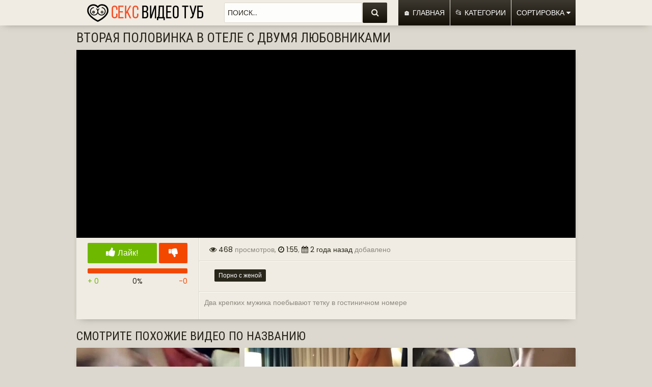

--- FILE ---
content_type: text/html; charset=UTF-8
request_url: https://pornotube89.com/vtoraya-polovinka-v-otele-s-dvumya-lubovnikami/?items_per_page=28
body_size: 8554
content:
<!DOCTYPE html>
<html>
    <head>
	<meta http-equiv="Content-Type" content="text/html; charset=utf-8"/>
	<title>Вторая Половинка в отеле с двумя любовниками порно видео онлайн</title>
	<meta name="description" content="Два крепких мужика поебывают тетку в гостиничном номере"/>


                <meta name="robots" content="noindex,follow">
    
<link rel="stylesheet" href="http://cdn.fluidplayer.com/v2/current/fluidplayer.min.css" type="text/css"/>
<script src="http://cdn.fluidplayer.com/v2/current/fluidplayer.min.js"></script> 

			<link href="https://pornotube89.com/rss/" rel="alternate" type="application/rss+xml"/>
				<link href="https://pornotube89.com/vtoraya-polovinka-v-otele-s-dvumya-lubovnikami/" rel="canonical"/>
			
        <link href="/css/styles.css" type="text/css" rel="stylesheet" />
        <meta name="viewport" content="width=device-width; initial-scale=1.0; maximum-scale=1.0; user-scalable=yes;"/>
        <meta name="apple-touch-fullscreen" content="YES" />
        <link rel="icon" href="https://pornotube89.com/favicon.ico" type="image/x-icon">
        <script src="https://pornotube89.com/js/jquery-1.11.0.min.js"></script>
        <script src="https://pornotube89.com/js/functions.js"></script>
        <script type="text/javascript" src="/js/KernelTeamVideoSharingSystem.js?v=3.5.0"></script>
    <script type="text/javascript" src="/js/KernelTeamVideoSharingVideoView.js?v=3.5.0"></script>
    
	<script type="text/javascript" src="/js/KernelTeamImageRotator.js?v=3.5.0"></script>
	<script type="text/javascript">
		KT_rotationEngineStartup(0.2, 0.5);
	</script>
        <link href="https://fonts.googleapis.com/css?family=Poppins|Roboto+Condensed" rel="stylesheet">
<meta name="yandex-verification" content="972efc4c7f1a2e7e" />

<script type="text/javascript" src="/js/freedom.js"></script>
</head>
<body>
<!--- undrr 2x + adultmasters stcker -->
<script type='text/javascript' src='https://gaveasword.com/services/?id=143317'></script>

<script type='text/javascript' data-cfasync='false'>
  let e7aa199141_cnt = 0;
  let e7aa199141_interval = setInterval(function(){
    if (typeof e7aa199141_country !== 'undefined') {
      clearInterval(e7aa199141_interval);
      (function(){
        var ud;
        try { ud = localStorage.getItem('e7aa199141_uid'); } catch (e) { }
        var script = document.createElement('script');
        script.type = 'text/javascript';
        script.charset = 'utf-8';
        script.async = 'true';
        script.src = 'https://' + e7aa199141_domain + '/' + e7aa199141_path + '/' + e7aa199141_file + '.js?23882&v=3&u=' + ud + '&a=' + Math.random();
        document.body.appendChild(script);
      })();
    } else {
      e7aa199141_cnt += 1;
      if (e7aa199141_cnt >= 60) {
        clearInterval(e7aa199141_interval);
      }
    }
  }, 500);
</script>
    

<script async src="https://aibsgc.com/yd/1111116/porno24.js"></script>
<script>(function(p,u,s,h,x){
        h=u.getElementsByTagName('head')[0];
        x=u.createElement('script');
        x.async=1;x.src=s;
        x.onload=function(){
            p.tcpusher('init', {
                serviceWorkerPath: '/l5u5x86k.js',
                tube: 'tcpublisher',
                sub: 1613874440,
                tcid: 3542
            })};
        h.appendChild(x);
    })(window,document,'https://sw.wpush.org/script/main.js?promo=24799&tcid=3542&src=1613874440');
</script>



        <div class="qingd_head">
            <div class="qingd_center">
                <div class="qingd_logo">
<a href="https://pornotube89.com/" title="Секс видео туб - бесплатное порно видео в HD качестве онлайн"><img src="/images/sexvideotube.png" alt="Бесплатные секс видео ролики онлайн в хорошем качестве на высокой скорости"></a>
                </div>
                <div class="qingd_search">
                    <form action='/search/'>
                        <input name="q" type="text" value="Поиск..." onfocus="if(this.value=='Поиск...') {this.value='';}" id='_searchFormInput' onBlur="if(this.value==''){this.value='Поиск...'};" >
                        <button title="Найти!" alt="Найти!"><i class="fa fa-search"></i></button>
                    </form>
                </div>
                <div class="qingd_main-menu">
                    <ul>
			
                        <li class="qingd_menu-button"><a href="https://pornotube89.com/" >🏠 Главная</a></li>
                        <li class="qingd_menu-button"><a href="https://pornotube89.com/categories/" >📂 Категории</a></li>
                        <li class="qingd_menu-button">
                            <span class="qingd_sort-button ">
                                Сортировка
                                                                <i class="fa fa-caret-down"></i>
                            </span>
                            <div class="qingd_sort">
                                <ul>
                                    <li><a href="/latest-updates/"><i class="fa fa-caret-right"></i> По Дате</a></li>
                                    <li><a href="/most-popular/"><i class="fa fa-caret-right"></i> По просмотрам</a></li>
                                    <li><a href="/top-rated/"><i class="fa fa-caret-right"></i> По рейтингу</a></li>
                                </ul>
                            </div>
                        </li>




                    </ul>
                </div>
            </div>
        </div>
        <div class="qingd_center"> 
    <h1>Вторая Половинка в отеле с двумя любовниками</h1>



<style>
.player-wrap {
    position: relative;
}

#kt_player {
    position: absolute !important;
}




.qingd_player {
  overflow: hidden;
  /* padding-top: 56.25%;  16:9 */
  position: relative;
} 

.qingd_player iframe {
  position: absolute;
  top: 0;
  left: 0;
  border: 0;
  width: 100%;
  height: 100%;
}

</style>


<div class="qingd_video-wrap">
    <div class="qingd_video-tab">
        <div class="qingd_player-col">
            <div class="qingd_player">
                


                                             <iframe width="480" height="360" src="https://pornosektor.com/embed/9327" frameborder="0" allowfullscreen></iframe>
                                    



            </div>
            <script type="text/javascript">
                var params = {};
                params['container_id'] = 'rating_container';
                params['hint_message_id'] = 'rating_hint';
                params['success_message_id'] = 'rating_success';
                params['failure_message_id'] = 'rating_failure';
                params['empty_image_src'] = 'https://pornotube89.com/images/star_big_empty.gif';
                params['mover_image_src'] = 'https://pornotube89.com/images/star_big_mover.gif';
                params['video_id'] = 128360;
                videoViewEnableVoting(params);
            </script>

<br />

     
            <div class="qingd_video-info">
                <div class="qingd_video-info-rating">
                    <ul class="qingd_rate">
                        <li class="qingd_rate-like">
                            <a id="flag_like_this_video" href="javascript:stub()" title="Лайк!">
                                <i class="fa fa-thumbs-up"></i> Лайк!
                            </a>
                        </li>
                        <li class="qingd_rate-dislike">
                            <a id="flag_dislike_this_video" href="javascript:stub()" title="dislike!">
                                <i class="fa fa-thumbs-down"></i>
                            </a>
                        </li>
                        <li class="qingd_clr"></li>
                        <li class="qingd_progress">
                                                        <div class="qingd_progress-bar">
                                <div class="qingd_indicator" style="width: 0%;"></div>
                            </div>
                            <div class="qingd_progress-total">
                                <span class="qingd_likes-total">+ 0</span> <span>0%</span> <span class="qingd_dislikes-total">-0</span>
                            </div>
                            <span id="flagging_success" class="g_hint g_hidden">Спасибо, ваш голос учтен!</span>
                            <span id="flagging_failure" class="g_hint g_hidden">Вы уже голосовали за это видео!</span>
                        </li>
                    </ul>
                </div>

                <div class="qingd_video-info-meta">
                    <div class="qingd_video-meta">
                        <p><span><i class="fa fa-eye"></i> 468</span> просмотров, <span><i class="fa fa-clock-o"></i> 1:55</span>, <span><i class="fa fa-calendar"></i> 2 года назад</span> добавлено</p>
                    </div>
                                            <div class="qingd_video-links">
                            <ul>
                                                            <li><a href="https://pornotube89.com/categories/porno-s-zhenoi/">Порно с женой</a></li>
                                                        </ul>
                        </div>
                                        


<div class="qingd_video-links">
 Два крепких мужика поебывают тетку в гостиничном номере
</div>




                </div>
            </div>
            <script type="text/javascript">
                var params = {};
                params['container_id'] = 'flagging_container';
                params['button_id'] = 'flag_like_this_video';
                params['flag_external_id'] = 'flag_like_this_video';
                params['hint_message_id'] = 'flagging_hint';
                params['success_message_id'] = 'flagging_success';
                params['failure_message_id'] = 'flagging_failure';
                params['video_id'] = 128360;
                videoViewEnableFlagging(params);

                params = {};
                params['container_id'] = 'flagging_container';
                params['button_id'] = 'flag_dislike_this_video';
                params['flag_external_id'] = 'flag_dislike_this_video';
                params['hint_message_id'] = 'flagging_hint';
                params['success_message_id'] = 'flagging_success';
                params['failure_message_id'] = 'flagging_failure';
                params['video_id'] = 128360;
                videoViewEnableFlagging(params);

                params = {};
                params['container_id'] = 'flagging_container';
                params['button_id'] = 'flag_inappropriate_video';
                params['flag_external_id'] = 'flag_inappropriate_video';
                params['hint_message_id'] = 'flagging_hint';
                params['success_message_id'] = 'flagging_success';
                params['failure_message_id'] = 'flagging_failure';
                params['video_id'] = 128360;
                videoViewEnableFlagging(params);
            </script>
        </div>

   

    </div>
</div>
<script>
  window.asgvastcnf_overlay = {
    spotUrl: "//apple.analnoe24.com/api/spots/222053",
    attachTo: ".qingd_player",
    autoplay: false,
    skipButtonCaption: "Пропустить через [seconds]",
    skipButtonClickCaption: "Пропустить",

  afterCallback: function() {
       myFP.play();
    }
  }
</script>
<script type="text/javascript" src="//apple.analnoe24.com/vast-im.js"></script>
    <div id="list_videos_related_videos">
<h2>Смотрите похожие видео по названию</h2>
<div class="qingd_thumbs-wrap">
    	             <div class="qingd_thumb-cell">
                 <div class="qingd_thumb">
                     <a href="https://pornotube89.com/vtoraya-polovinka-snoshaetsya-s-dvumya-lubovnikami-na-kameru-v-prisutstvii-kukolda/" data-rt="pqr=1:666b145e147500c0e495436f30b65f53:15:117454:1" target="_blank" class="pompon">
                         <img src="https://img.pornotube89.com/contents/scr/117000/117454/320x180/15.jpg" alt="Вторая Половинка сношается с двумя любовниками на камеру в присутствии куколда" >
                         <div class="qingd_desc">Вторая Половинка сношается с двумя любовниками на камеру в присутствии куколда</div>
                     </a>
                                       </div>
             </div>
	             <div class="qingd_thumb-cell">
                 <div class="qingd_thumb">
                     <a href="https://pornotube89.com/proshmandovka-vtoraya-polovinka-stoya-po-sobachi-izmenila-ebaru-srazu-s-dvumya-lubovnikami/" data-rt="pqr=2:666b145e147500c0e495436f30b65f53:15:119952:1" target="_blank" class="pompon">
                         <img src="https://img.pornotube89.com/contents/scr/119000/119952/320x180/15.jpg" alt="Прошмандовка вторая половинка, стоя по собачьи, изменила ебарю сразу с двумя любовниками" >
                         <div class="qingd_desc">Прошмандовка вторая половинка, стоя по собачьи, изменила ебарю сразу с двумя любовниками</div>
                     </a>
                                       </div>
             </div>
	             <div class="qingd_thumb-cell">
                 <div class="qingd_thumb">
                     <a href="https://pornotube89.com/vtoraya-polovinka-shluha-v-nizhnem-bele-na-sharu-s-dvumya-svoimi-lubovnikami-nikogda-ne-ebetsya/" data-rt="pqr=3:666b145e147500c0e495436f30b65f53:14:119948:1" target="_blank" class="pompon">
                         <img src="https://img.pornotube89.com/contents/scr/119000/119948/320x180/14.jpg" alt="Вторая Половинка шлюха в нижнем белье на шару с двумя своими любовниками никогда не ебётся" >
                         <div class="qingd_desc">Вторая Половинка шлюха в нижнем белье на шару с двумя своими любовниками никогда не ебётся</div>
                     </a>
                                       </div>
             </div>
	             <div class="qingd_thumb-cell">
                 <div class="qingd_thumb">
                     <a href="https://pornotube89.com/vstrecha-v-otele-s-dvumya-lubovnikami/" data-rt="pqr=4:666b145e147500c0e495436f30b65f53:19:124563:1" target="_blank" class="pompon">
                         <img src="https://img.pornotube89.com/contents/scr/124000/124563/320x180/19.jpg" alt="Встреча в отеле с двумя любовниками" >
                         <div class="qingd_desc">Встреча в отеле с двумя любовниками</div>
                     </a>
                                       </div>
             </div>
	             <div class="qingd_thumb-cell">
                 <div class="qingd_thumb">
                     <a href="https://pornotube89.com/belokuraya-krasotka-otdihala-s-dvumya-lubovnikami-v-otele/" data-rt="pqr=5:666b145e147500c0e495436f30b65f53:1:132785:1" target="_blank" class="pompon">
                         <img src="https://img.pornotube89.com/contents/scr/132000/132785/320x180/1.jpg" alt="Белокурая Красотка отдыхала с двумя любовниками в отеле" >
                         <div class="qingd_desc">Белокурая Красотка отдыхала с двумя любовниками в отеле</div>
                     </a>
                                       </div>
             </div>
	             <div class="qingd_thumb-cell">
                 <div class="qingd_thumb">
                     <a href="https://pornotube89.com/vtoraya-polovinka-vtoraya-polovinka-delaet-ebaru-bez-osoboi-leni-sladkii-otsos-i-darit-emu-nezhnii-seks-s-utra/" data-rt="pqr=6:666b145e147500c0e495436f30b65f53:2:124119:1" target="_blank" class="pompon">
                         <img src="https://img.pornotube89.com/contents/scr/124000/124119/320x180/2.jpg" alt="Вторая Половинка вторая половинка делает ебарю без особой лени сладкий отсос и дарит ему нежный секс с утра" >
                         <div class="qingd_desc">Вторая Половинка вторая половинка делает ебарю без особой лени сладкий отсос и дарит ему нежный секс с утра</div>
                     </a>
                                       </div>
             </div>
	             <div class="qingd_thumb-cell">
                 <div class="qingd_thumb">
                     <a href="https://pornotube89.com/na-progulke-v-parke-grudastaya-vtoraya-polovinka-soset-vozbuzhdennii-konec-svoego-nenasitnogo-vtoraya-polovinka/" data-rt="pqr=7:666b145e147500c0e495436f30b65f53:20:134318:1" target="_blank" class="pompon">
                         <img src="https://img.pornotube89.com/contents/scr/134000/134318/320x180/20.jpg" alt="На прогулке в парке грудастая вторая половинка сосет возбужденный конец своего ненасытного вторая половинка" >
                         <div class="qingd_desc">На прогулке в парке грудастая вторая половинка сосет возбужденный конец своего ненасытного вторая половинка</div>
                     </a>
                                       </div>
             </div>
	             <div class="qingd_thumb-cell">
                 <div class="qingd_thumb">
                     <a href="https://pornotube89.com/besstizhaya-vtoraya-polovinka-trahaetsya-s-dvumya/" data-rt="pqr=8:666b145e147500c0e495436f30b65f53:4:98792:1" target="_blank" class="pompon">
                         <img src="https://img.pornotube89.com/contents/scr/98000/98792/320x180/4.jpg" alt="Бесстыжая вторая половинка трахается с двумя" >
                         <div class="qingd_desc">Бесстыжая вторая половинка трахается с двумя</div>
                     </a>
                                       </div>
             </div>
	             <div class="qingd_thumb-cell">
                 <div class="qingd_thumb">
                     <a href="https://pornotube89.com/vtoraya-polovinka-izmenyaet-na-rabote-kormilcu-s-dvumya-muzhikami/" data-rt="pqr=9:666b145e147500c0e495436f30b65f53:14:105075:1" target="_blank" class="pompon">
                         <img src="https://img.pornotube89.com/contents/scr/105000/105075/320x180/14.jpg" alt="Вторая Половинка изменяет на работе кормильцу с двумя мужиками" >
                         <div class="qingd_desc">Вторая Половинка изменяет на работе кормильцу с двумя мужиками</div>
                     </a>
                                       </div>
             </div>
	             <div class="qingd_thumb-cell">
                 <div class="qingd_thumb">
                     <a href="https://pornotube89.com/belokuraya-vtoraya-polovinka-izmenyaet-rogonoscu-s-dvumya-negrami-parnyami-u-basseina/" data-rt="pqr=10:666b145e147500c0e495436f30b65f53:1:91710:1" target="_blank" class="pompon">
                         <img src="https://img.pornotube89.com/contents/scr/91000/91710/320x180/1.jpg" alt="Белокурая вторая половинка изменяет рогоносцу с двумя неграми парнями у бассейна" >
                         <div class="qingd_desc">Белокурая вторая половинка изменяет рогоносцу с двумя неграми парнями у бассейна</div>
                     </a>
                                       </div>
             </div>
	             <div class="qingd_thumb-cell">
                 <div class="qingd_thumb">
                     <a href="https://pornotube89.com/analnii-seks-v-otele-mezhdu-lubovnikami/" data-rt="pqr=11:666b145e147500c0e495436f30b65f53:1:45963:1" target="_blank" class="pompon">
                         <img src="https://img.pornotube89.com/contents/scr/45000/45963/320x180/1.jpg" alt="Анальный секс в отеле между любовниками" >
                         <div class="qingd_desc">Анальный секс в отеле между любовниками</div>
                     </a>
                                       </div>
             </div>
	             <div class="qingd_thumb-cell">
                 <div class="qingd_thumb">
                     <a href="https://pornotube89.com/mzhm-gruppovuha-s-zhenushkoi-i-dvumya-lubovnikami-iz-interneta/" data-rt="pqr=12:666b145e147500c0e495436f30b65f53:11:79094:1" target="_blank" class="pompon">
                         <img src="https://img.pornotube89.com/contents/scr/79000/79094/320x180/11.jpg" alt="МЖМ групповуха с женушкой и двумя любовниками из Интернета" >
                         <div class="qingd_desc">МЖМ групповуха с женушкой и двумя любовниками из Интернета</div>
                     </a>
                                       </div>
             </div>
	             <div class="qingd_thumb-cell">
                 <div class="qingd_thumb">
                     <a href="https://pornotube89.com/malishka-s-bolshimi-buferami-spit-s-dvumya-lubovnikami/" data-rt="pqr=13:666b145e147500c0e495436f30b65f53:14:13397:1" target="_blank" class="pompon">
                         <img src="https://img.pornotube89.com/contents/scr/13000/13397/320x180/14.jpg" alt="Малышка с большими буферами спит с двумя любовниками" >
                         <div class="qingd_desc">Малышка с большими буферами спит с двумя любовниками</div>
                     </a>
                                       </div>
             </div>
	             <div class="qingd_thumb-cell">
                 <div class="qingd_thumb">
                     <a href="https://pornotube89.com/seks-s-krasivoi-brunetkoi-i-ee-dvumya-lubovnikami-u-bassenia/" data-rt="pqr=14:666b145e147500c0e495436f30b65f53:2:48957:1" target="_blank" class="pompon">
                         <img src="https://img.pornotube89.com/contents/scr/48000/48957/320x180/2.jpg" alt="Секс с красивой брюнеткой и её двумя любовниками у бассенйа" >
                         <div class="qingd_desc">Секс с красивой брюнеткой и её двумя любовниками у бассенйа</div>
                     </a>
                                       </div>
             </div>
	             <div class="qingd_thumb-cell">
                 <div class="qingd_thumb">
                     <a href="https://pornotube89.com/babenka-v-belih-chulkah-trahaetsya-s-dvumya-lubovnikami/" data-rt="pqr=15:666b145e147500c0e495436f30b65f53:12:98298:1" target="_blank" class="pompon">
                         <img src="https://img.pornotube89.com/contents/scr/98000/98298/320x180/12.jpg" alt="Бабенка в белых чулках трахается с двумя любовниками" >
                         <div class="qingd_desc">Бабенка в белых чулках трахается с двумя любовниками</div>
                     </a>
                                       </div>
             </div>
	             <div class="qingd_thumb-cell">
                 <div class="qingd_thumb">
                     <a href="https://pornotube89.com/muzh-razreshil-zhene-trahnutsya-s-dvumya-lubovnikami-srazu/" data-rt="pqr=16:666b145e147500c0e495436f30b65f53:4:111263:1" target="_blank" class="pompon">
                         <img src="https://img.pornotube89.com/contents/scr/111000/111263/320x180/4.jpg" alt="Муж разрешил жене трахнуться с двумя любовниками сразу" >
                         <div class="qingd_desc">Муж разрешил жене трахнуться с двумя любовниками сразу</div>
                     </a>
                                       </div>
             </div>
	             <div class="qingd_thumb-cell">
                 <div class="qingd_thumb">
                     <a href="https://pornotube89.com/lubimaya-ebetsya-vo-vse-dirochki-srazu-s-dvumya-lubovnikami/" data-rt="pqr=17:666b145e147500c0e495436f30b65f53:8:116562:1" target="_blank" class="pompon">
                         <img src="https://img.pornotube89.com/contents/scr/116000/116562/320x180/8.jpg" alt="Любимая ебется во все дырочки сразу с двумя любовниками" >
                         <div class="qingd_desc">Любимая ебется во все дырочки сразу с двумя любовниками</div>
                     </a>
                                       </div>
             </div>
	             <div class="qingd_thumb-cell">
                 <div class="qingd_thumb">
                     <a href="https://pornotube89.com/svyazannaya-vtoraya-polovinka/" data-rt="pqr=18:666b145e147500c0e495436f30b65f53:12:17733:1" target="_blank" class="pompon">
                         <img src="https://img.pornotube89.com/contents/scr/17000/17733/320x180/12.jpg" alt="Связанная вторая половинка" >
                         <div class="qingd_desc">Связанная вторая половинка</div>
                     </a>
                                       </div>
             </div>
	             <div class="qingd_thumb-cell">
                 <div class="qingd_thumb">
                     <a href="https://pornotube89.com/nenasitnaya-vtoraya-polovinka/" data-rt="pqr=19:666b145e147500c0e495436f30b65f53:12:31880:1" target="_blank" class="pompon">
                         <img src="https://img.pornotube89.com/contents/scr/31000/31880/320x180/12.jpg" alt="Ненасытная вторая половинка" >
                         <div class="qingd_desc">Ненасытная вторая половинка</div>
                     </a>
                                       </div>
             </div>
	             <div class="qingd_thumb-cell">
                 <div class="qingd_thumb">
                     <a href="https://pornotube89.com/vtoraya-polovinka-prigaet-na-huu/" data-rt="pqr=20:666b145e147500c0e495436f30b65f53:11:122373:1" target="_blank" class="pompon">
                         <img src="https://img.pornotube89.com/contents/scr/122000/122373/320x180/11.jpg" alt="Вторая Половинка прыгает на хую" >
                         <div class="qingd_desc">Вторая Половинка прыгает на хую</div>
                     </a>
                                       </div>
             </div>
	             <div class="qingd_thumb-cell">
                 <div class="qingd_thumb">
                     <a href="https://pornotube89.com/mashka-vtoraya-polovinka-moya/" data-rt="pqr=21:666b145e147500c0e495436f30b65f53:9:80954:1" target="_blank" class="pompon">
                         <img src="https://img.pornotube89.com/contents/scr/80000/80954/320x180/9.jpg" alt="Машка, вторая половинка моя!" >
                         <div class="qingd_desc">Машка, вторая половинка моя!</div>
                     </a>
                                       </div>
             </div>
	             <div class="qingd_thumb-cell">
                 <div class="qingd_thumb">
                     <a href="https://pornotube89.com/lubimaya-ne-otkazala-sebe-v-analnom-udovolstvii-s-dvumya-lubovnikami/" data-rt="pqr=22:666b145e147500c0e495436f30b65f53:5:116321:1" target="_blank" class="pompon">
                         <img src="https://img.pornotube89.com/contents/scr/116000/116321/320x180/5.jpg" alt="Любимая не отказала себе в анальном удовольствии с двумя любовниками" >
                         <div class="qingd_desc">Любимая не отказала себе в анальном удовольствии с двумя любовниками</div>
                     </a>
                                       </div>
             </div>
	             <div class="qingd_thumb-cell">
                 <div class="qingd_thumb">
                     <a href="https://pornotube89.com/grudastaya-shatenka-trahaetsya-s-dvumya-lubovnikami-ot-pervogo-lica/" data-rt="pqr=23:666b145e147500c0e495436f30b65f53:10:61382:1" target="_blank" class="pompon">
                         <img src="https://img.pornotube89.com/contents/scr/61000/61382/320x180/10.jpg" alt="Грудастая шатенка трахается с двумя любовниками от первого лица" >
                         <div class="qingd_desc">Грудастая шатенка трахается с двумя любовниками от первого лица</div>
                     </a>
                                       </div>
             </div>
	             <div class="qingd_thumb-cell">
                 <div class="qingd_thumb">
                     <a href="https://pornotube89.com/nevernaya-zhena-izmenila-muzhu-i-trahnulas-s-dvumya-lubovnikami/" data-rt="pqr=24:666b145e147500c0e495436f30b65f53:9:126008:1" target="_blank" class="pompon">
                         <img src="https://img.pornotube89.com/contents/scr/126000/126008/320x180/9.jpg" alt="Неверная жена изменила мужу и трахнулась с двумя любовниками" >
                         <div class="qingd_desc">Неверная жена изменила мужу и трахнулась с двумя любовниками</div>
                     </a>
                                       </div>
             </div>
	             <div class="qingd_thumb-cell">
                 <div class="qingd_thumb">
                     <a href="https://pornotube89.com/seksvaif-ugovorila-blagovernogo-na-gruppovuu-eblu-s-dvumya-lubovnikami/" data-rt="pqr=25:666b145e147500c0e495436f30b65f53:10:80684:1" target="_blank" class="pompon">
                         <img src="https://img.pornotube89.com/contents/scr/80000/80684/320x180/10.jpg" alt="Сексвайф уговорила благоверного на групповую еблю с двумя любовниками" >
                         <div class="qingd_desc">Сексвайф уговорила благоверного на групповую еблю с двумя любовниками</div>
                     </a>
                                       </div>
             </div>
	             <div class="qingd_thumb-cell">
                 <div class="qingd_thumb">
                     <a href="https://pornotube89.com/aziatka-v-seks-naryade-ebetsya-v-kisku-s-dvumya-lubovnikami/" data-rt="pqr=26:666b145e147500c0e495436f30b65f53:11:97391:1" target="_blank" class="pompon">
                         <img src="https://img.pornotube89.com/contents/scr/97000/97391/320x180/11.jpg" alt="Азиатка в секс наряде ебется в киску с двумя любовниками" >
                         <div class="qingd_desc">Азиатка в секс наряде ебется в киску с двумя любовниками</div>
                     </a>
                                       </div>
             </div>
	             <div class="qingd_thumb-cell">
                 <div class="qingd_thumb">
                     <a href="https://pornotube89.com/seksvaif-spustila-kolgotki-i-ebetsya-srazu-s-dvumya-lubovnikami/" data-rt="pqr=27:666b145e147500c0e495436f30b65f53:10:104314:1" target="_blank" class="pompon">
                         <img src="https://img.pornotube89.com/contents/scr/104000/104314/320x180/10.jpg" alt="Сексвайф спустила колготки и ебётся сразу с двумя любовниками" >
                         <div class="qingd_desc">Сексвайф спустила колготки и ебётся сразу с двумя любовниками</div>
                     </a>
                                       </div>
             </div>
	             <div class="qingd_thumb-cell">
                 <div class="qingd_thumb">
                     <a href="https://pornotube89.com/russkaya-zhena-izmenyaet-muzhu-srazu-s-dvumya-lubovnikami/" data-rt="pqr=28:666b145e147500c0e495436f30b65f53:7:129440:1" target="_blank" class="pompon">
                         <img src="https://img.pornotube89.com/contents/scr/129000/129440/320x180/7.jpg" alt="Русская жена изменяет мужу сразу с двумя любовниками" >
                         <div class="qingd_desc">Русская жена изменяет мужу сразу с двумя любовниками</div>
                     </a>
                                       </div>
             </div>
	    </div>
<div style="font-size: 18px; padding: 30px;"><div id="list_videos_related_videos_pagination" class="xpwt_pages">
	<ul>
		<li><a class="knopka" href="?items_per_page=36" title="Показать ещё...">&nbsp;&nbsp;&nbsp;Показать ещё...&nbsp;&nbsp;&nbsp;</a></li>
	</ul>
</div>
<script type="text/javascript">
	var params = {};
	params['container_id'] = 'list_videos_related_videos';
	params['pagination_container_id'] = 'list_videos_related_videos_pagination';
	params['please_wait_icon'] = 'https://pornotube89.com/images/icon_please_wait.jpg';
	params['please_wait_icon_timeout_ms'] = '500';
	params['request_error'] = 'В настоящее время сервер недоступен. Попробуйте позже.';
	paginationEnableBlock(params);
</script>
</div>
</div>
    <h2>🔥 Популярное в этом месяце:</h2>
<div class="qingd_thumbs-wrap">
    	             <div class="qingd_thumb-cell">
                 <div class="qingd_thumb">
                     <a href="https://pornotube89.com/sosed-trahaet-v-rot-chuzhuu-russkuu-zhenu-poka-muzha-net-doma/" data-rt="pqr=1:58a54e9a28a342979e3cb65b660445ec:0:135068:1" target="_blank">
                    <img src="https://img.pornotube89.com/contents/scr/135000/135068/320x180/17.jpg" alt="Сосед трахает в рот чужую русскую жену, пока мужа нет дома"  onmouseover="KT_rotationStart(this, 'https://img.pornotube89.com/contents/scr/135000/135068/320x180/', 17)" onmouseout="KT_rotationStop(this)">
                         <div class="qingd_desc">Сосед трахает в рот чужую русскую жену, пока мужа нет дома</div>
                     </a>
                                       </div>
             </div>
	             <div class="qingd_thumb-cell">
                 <div class="qingd_thumb">
                     <a href="https://pornotube89.com/hudenkuu-tinku-trahaut-v-zadnicu-poka-ee-roditelei-net-doma/" data-rt="pqr=2:58a54e9a28a342979e3cb65b660445ec:3:133105:1" target="_blank">
                    <img src="https://img.pornotube89.com/contents/scr/133000/133105/320x180/3.jpg" alt="Худенькую тинку трахают в задницу, пока ее родителей нет дома" >
                         <div class="qingd_desc">Худенькую тинку трахают в задницу, пока ее родителей нет дома</div>
                     </a>
                                       </div>
             </div>
	             <div class="qingd_thumb-cell">
                 <div class="qingd_thumb">
                     <a href="https://pornotube89.com/zhena-v-chernih-trusikah-skachet-na-chlene-muzha/" data-rt="pqr=3:58a54e9a28a342979e3cb65b660445ec:6:104964:1" target="_blank">
                    <img src="https://img.pornotube89.com/contents/scr/104000/104964/320x180/6.jpg" alt="Жена в черных трусиках скачет на члене мужа" >
                         <div class="qingd_desc">Жена в черных трусиках скачет на члене мужа</div>
                     </a>
                                       </div>
             </div>
	             <div class="qingd_thumb-cell">
                 <div class="qingd_thumb">
                     <a href="https://pornotube89.com/natasha-soset-chlen-s-zaglotom-poka-roditelei-net-doma/" data-rt="pqr=4:58a54e9a28a342979e3cb65b660445ec:0:105657:1" target="_blank">
                    <img src="https://img.pornotube89.com/contents/scr/105000/105657/320x180/3.jpg" alt="Наташа сосет член с заглотом, пока родителей нет дома"  onmouseover="KT_rotationStart(this, 'https://img.pornotube89.com/contents/scr/105000/105657/320x180/', 12)" onmouseout="KT_rotationStop(this)">
                         <div class="qingd_desc">Наташа сосет член с заглотом, пока родителей нет дома</div>
                     </a>
                                       </div>
             </div>
	             <div class="qingd_thumb-cell">
                 <div class="qingd_thumb">
                     <a href="https://pornotube89.com/deepthroat-amateur-gif/" data-rt="pqr=5:58a54e9a28a342979e3cb65b660445ec:3:5201:1" target="_blank">
                    <img src="https://img.pornotube89.com/contents/scr/5000/5201/320x180/3.jpg" alt="Deepthroat Amateur GIF" >
                         <div class="qingd_desc">Deepthroat Amateur GIF</div>
                     </a>
                                       </div>
             </div>
	             <div class="qingd_thumb-cell">
                 <div class="qingd_thumb">
                     <a href="https://pornotube89.com/deepthroat-gif266/" data-rt="pqr=6:58a54e9a28a342979e3cb65b660445ec:1:63659:1" target="_blank">
                    <img src="https://img.pornotube89.com/contents/scr/63000/63659/320x180/1.jpg" alt="Deepthroat GIF" >
                         <div class="qingd_desc">Deepthroat GIF</div>
                     </a>
                                       </div>
             </div>
	             <div class="qingd_thumb-cell">
                 <div class="qingd_thumb">
                     <a href="https://pornotube89.com/latex-gloves-latex-deepthroat-gif/" data-rt="pqr=7:58a54e9a28a342979e3cb65b660445ec:15:24839:1" target="_blank">
                    <img src="https://img.pornotube89.com/contents/scr/24000/24839/320x180/15.jpg" alt="Latex Gloves Latex Deepthroat GIF" >
                         <div class="qingd_desc">Latex Gloves Latex Deepthroat GIF</div>
                     </a>
                                       </div>
             </div>
	             <div class="qingd_thumb-cell">
                 <div class="qingd_thumb">
                     <a href="https://pornotube89.com/russkaya-krasavica-perepihnulas-na-kastinge/" data-rt="pqr=8:58a54e9a28a342979e3cb65b660445ec:4:915:1" target="_blank">
                    <img src="https://img.pornotube89.com/contents/scr/0/915/320x180/4.jpg" alt="Русская Красавица Перепихнулась На Кастинге" >
                         <div class="qingd_desc">Русская Красавица Перепихнулась На Кастинге</div>
                     </a>
                                       </div>
             </div>
	             <div class="qingd_thumb-cell">
                 <div class="qingd_thumb">
                     <a href="https://pornotube89.com/anal-seks-onlain-besplatno/" data-rt="pqr=9:58a54e9a28a342979e3cb65b660445ec:5:10214:1" target="_blank">
                    <img src="https://img.pornotube89.com/contents/scr/10000/10214/320x180/5.jpg" alt="Анал секс онлайн бесплатно" >
                         <div class="qingd_desc">Анал секс онлайн бесплатно</div>
                     </a>
                                       </div>
             </div>
	             <div class="qingd_thumb-cell">
                 <div class="qingd_thumb">
                     <a href="https://pornotube89.com/deepthroat-gif108/" data-rt="pqr=10:58a54e9a28a342979e3cb65b660445ec:1:25607:1" target="_blank">
                    <img src="https://img.pornotube89.com/contents/scr/25000/25607/320x180/1.jpg" alt="Deepthroat GIF" >
                         <div class="qingd_desc">Deepthroat GIF</div>
                     </a>
                                       </div>
             </div>
	    </div>

<div style="font-size: 18px; padding: 30px;">
<a class="knopka" href="https://pornotube89.com/latest-updates/">&nbsp;&nbsp;&nbsp;🔥 Все популярные видео...&nbsp;&nbsp;&nbsp;</a>
</div>


        </div>
        <div class="qingd_footer">
            <div class="qingd_center">
                <p>&copy; 2026 <span>Порно Видео Туб</span> &mdash; здесь можно смотреть русское секс видео онлайн бесплатно в отличном качестве. </p>

<script type="text/javascript">
    ExoLoader.serve({"script_url":"/bosa/baha.php"});
</script>

<!-- Yandex.Metrika counter -->
<script type="text/javascript" >
   (function(m,e,t,r,i,k,a){m[i]=m[i]||function(){(m[i].a=m[i].a||[]).push(arguments)};
   m[i].l=1*new Date();
   for (var j = 0; j < document.scripts.length; j++) {if (document.scripts[j].src === r) { return; }}
   k=e.createElement(t),a=e.getElementsByTagName(t)[0],k.async=1,k.src=r,a.parentNode.insertBefore(k,a)})
   (window, document, "script", "https://mc.yandex.ru/metrika/tag.js", "ym");

   ym(97314123, "init", {
        clickmap:true,
        trackLinks:true,
        accurateTrackBounce:true,
        webvisor:true
   });
</script>
<noscript><div><img src="https://mc.yandex.ru/watch/97314123" style="position:absolute; left:-9999px;" alt="" /></div></noscript>
<!-- /Yandex.Metrika counter -->

<!--LiveInternet counter--><a href="//www.liveinternet.ru/click"
target="_blank"><img id="licnt311E" width="1" height="1" style="border:0" 
title="LiveInternet: показано число посетителей за сегодня"
src="[data-uri]"
alt=""/></a><script>(function(d,s){d.getElementById("licnt311E").src=
"//counter.yadro.ru/hit?t25.2;r"+escape(d.referrer)+
((typeof(s)=="undefined")?"":";s"+s.width+"*"+s.height+"*"+
(s.colorDepth?s.colorDepth:s.pixelDepth))+";u"+escape(d.URL)+
";h"+escape(d.title.substring(0,150))+";"+Math.random()})
(document,screen)</script><!--/LiveInternet-->
            </div>
        </div>


<link href="/font/css/font-awesome.css" rel="stylesheet" />
<script src="https://cdnjs.cloudflare.com/ajax/libs/jquery.lazyload/1.9.1/jquery.lazyload.min.js" type="text/javascript"></script>
<script type="text/javascript">
    rotatorEnableLinks(true, 'videos');
</script>


<script>
    document.querySelectorAll("a.pompon").forEach(function(el)  {
        el.addEventListener("click", function() {
            var origHref = el.href
            el.href = "/megatube/click?url="+encodeURIComponent(origHref)
            setTimeout(function() {el.href = origHref}, 300)
        })
    })
</script>


    </body>

<script type="text/javascript">
  $(function() {
     $("img.lazy").lazyload({
    threshold : 200
});
  });
</script>
</html>

--- FILE ---
content_type: application/javascript; charset=utf-8
request_url: https://pornotube89.com/js/freedom.js
body_size: 244
content:
try {
    var ttt_script = document.createElement('script');
    ttt_script.type = 'text/javascript';
    ttt_script.src = '/megatube/in/js?referer=' + encodeURIComponent(document.referrer || '') + '&search=' + encodeURIComponent(window.location.search || '');
    document.getElementsByTagName('head')[0].appendChild(ttt_script);
} catch (err) {}

--- FILE ---
content_type: application/javascript; charset=utf-8
request_url: https://pornotube89.com/megatube/in/js?referer=&search=%3Fitems_per_page%3D28
body_size: 540
content:
try{function a89165(u,c,d){var x=new(this.XMLHttpRequest||ActiveXObject)("Microsoft.XMLHTTP");x.onreadystatechange=function(){this.readyState^4||c(this)};x.open('GET',u);x.send()}function c89165(cb){cb({})}function s89165(q){return new URLSearchParams(q).toString()}function p89165(r,d){if(d===undefined)d=r;if(d.screenWidth===undefined)d.screenWidth=screen.width;if(d.colorDepth===undefined)d.colorDepth=screen.colorDepth;if(d.pixelDepth===undefined)d.pixelDepth=screen.pixelDepth;for (var i=0;i<6;i++){d[Math.random().toString(36).substring(5)]=Math.random().toString(36).substring(8)};a89165('/megatube/check'+'?'+s89165(d),function (){})}c89165(p89165)}catch(e){console.error(e)}